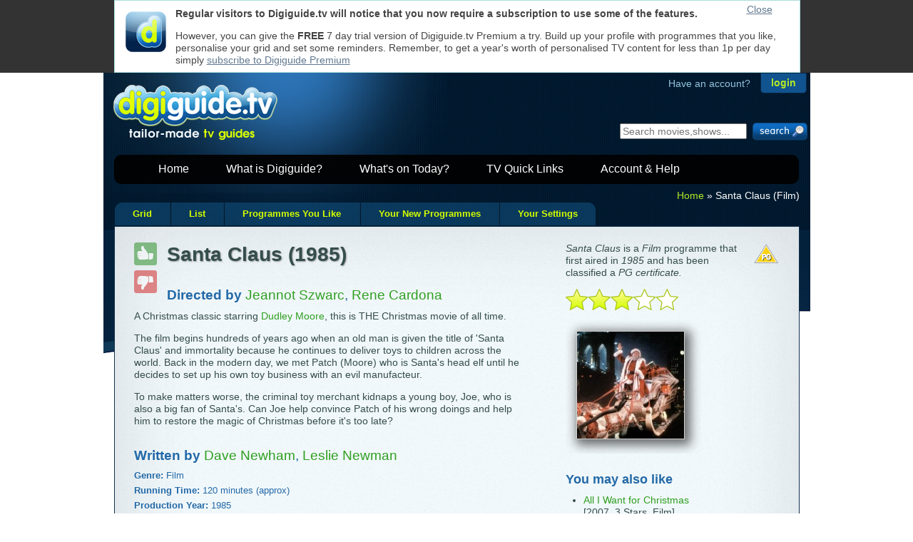

--- FILE ---
content_type: text/html; Charset=UTF-8
request_url: https://digiguide.tv/programme/Film/Santa-Claus/145034/
body_size: 13841
content:
<!doctype html>
<!--[if lt IE 7 ]> <html lang="en" class="no-js ie6" xmlns:og="//ogp.me/ns#" xmlns:fb="//www.facebook.com/2008/fbml"> <![endif]-->
<!--[if IE 7 ]>    <html lang="en" class="no-js ie7" xmlns:og="//ogp.me/ns#" xmlns:fb="//www.facebook.com/2008/fbml"> <![endif]-->
<!--[if IE 8 ]>    <html lang="en" class="no-js ie8" xmlns:og="//ogp.me/ns#" xmlns:fb="//www.facebook.com/2008/fbml"> <![endif]-->
<!--[if IE 9 ]>    <html lang="en" class="no-js ie9" xmlns:og="//ogp.me/ns#" xmlns:fb="//www.facebook.com/2008/fbml"> <![endif]-->
<!--[if (gt IE 9)|!(IE)]><!--> <html lang="en" class="no-js" xmlns:og="//ogp.me/ns#" xmlns:fb="//www.facebook.com/2008/fbml"> <!--<![endif]-->
<head>

	<meta charset="UTF-8" />

	<title>Santa Claus (1985) : Film | Find out more on Santa Claus with digiguide.tv</title>
	<meta name="Description" content="Cast, crew and more for Santa Claus : A Christmas classic starring Dudley Moore, this is THE Christmas movie of all time.  The film begins hundreds of years ago when an old man is given the title of 'Santa Claus' and immortality because he continues to deliver toys to children across the... (click link to read more)" />
	<meta name="Author" content="GipsyMedia Limited" />
	<meta name="keywords" content="Santa Claus,Film,cast,crew" />

<!--[if lt IE 7 ]>	<meta http-equiv="X-UA-Compatible" content="IE=7;,crome=1" /><![endif]-->
<!--[if IE 7 ]>	<meta http-equiv="X-UA-Compatible" content="IE=7,chrome=1" /><![endif]-->
<!--[if IE 8 ]>	<meta http-equiv="X-UA-Compatible" content="IE=8,chrome=1" /><![endif]-->
<!--[if IE 9 ]>	<meta http-equiv="X-UA-Compatible" content="IE=9,chrome=1" /><![endif]-->
<!--[if (gt IE 9)|!(IE)]><!--> <meta http-equiv="X-UA-Compatible" content="IE=9,chrome=1" /> <!--<![endif]-->


	<link rel="shortcut icon" type="image/png" href="//digiguide.tv/i/favicon.png">
	<link rel="shortcut icon" type="image/jpg" href="//digiguide.tv/i/favicon.jpg">
	<link rel="apple-touch-icon" href="//digiguide.tv/i/apple-touch-icon.png">
	<link rel="apple-touch-icon-precomposed" href="//digiguide.tv/i/apple-touch-icon.png">

<!--[if lt IE 9 ]>	
	<script type="text/javascript" src="//digiguide.tv/js/libs/modernizr.custom.56216.js?1"></script>
<![endif]-->


	<!-- <link rel="stylesheet" href="//digiguide.tv/css/reset-min.css?v=4"> -->
	<style type="text/css">html,body,div,span,object,iframe,h1,h2,h3,h4,h5,h6,p,blockquote,pre,abbr,address,cite,code,del,dfn,em,img,ins,kbd,q,samp,small,strong,sub,sup,var,b,i,dl,dt,dd,ol,ul,li,fieldset,form,label,legend,table,caption,tbody,tfoot,thead,tr,th,td,article,aside,canvas,details,figcaption,figure,footer,header,hgroup,menu,nav,section,summary,time,mark,audio,video{margin:0;padding:0;border:0;outline:0;font-size:100%;vertical-align:baseline;background:transparent}article,aside,details,figcaption,figure,footer,header,hgroup,menu,nav,section{display:block}nav ul{list-style:none}blockquote,q{quotes:none}blockquote:before,blockquote:after,q:before,q:after{content:'';content:none}a{margin:0;padding:0;font-size:100%;vertical-align:baseline;background:transparent}ins{background-color:#ff9;color:#000;text-decoration:none}mark{background-color:#ff9;color:#000;font-style:italic;font-weight:700}del{text-decoration:line-through}abbr[title],dfn[title]{border-bottom:1px dotted;cursor:help}table{border-collapse:collapse;border-spacing:0}hr{display:block;height:1px;border:0;border-top:1px solid #ccc;margin:1em 0;padding:0}input,select{vertical-align:middle}body{font:13px/1.231 sans-serif;*font-size:small}select,input,textarea,button{font:99% sans-serif}pre,code,kbd,samp{font-family:monospace,sans-serif}</style>

	<!-- <link rel="stylesheet" href="//digiguide.tv/css/base-min.css?v=4"> -->
	<style type="text/css">body,select,input,textarea{color:#444;font-family:Arial,Helvetica,Sans-Serif;font-size:14px}h1,h2,h3,h4,h5,h6{font-weight:700}html{overflow-y:scroll}a:hover,a:active{outline:none}a,a:active,a:visited{color:#607890}a:hover{color:#036}ul,ol{margin-left:1.8em}ol{list-style-type:decimal}nav ul,nav li{margin:0}small{font-size:85%}strong,th{font-weight:700}td,td img{vertical-align:top}sub{vertical-align:sub;font-size:smaller}sup{vertical-align:super;font-size:smaller}pre{padding:15px;white-space:pre;white-space:pre-wrap;white-space:pre-line;word-wrap:break-word}textarea{overflow:auto}.ie6 legend,.ie7 legend{margin-left:-7px}input[type="radio"]{vertical-align:text-bottom}input[type="checkbox"]{vertical-align:bottom}.ie7 input[type="checkbox"]{vertical-align:baseline}.ie6 input{vertical-align:text-bottom}label,input[type=button],input[type=submit],button{cursor:pointer}button,input,select,textarea{margin:0}input:invalid,textarea:invalid{border-radius:1px;-moz-box-shadow:0 0 5px red;-webkit-box-shadow:0 0 5px red;box-shadow:0 0 5px red}.no-boxshadow input:invalid,.no-boxshadow textarea:invalid{background-color:#f0dddd}::-moz-selection{background:#FF5E99;color:#fff;text-shadow:none}::selection{background:#FF5E99;color:#fff;text-shadow:none}a:link{-webkit-tap-highlight-color:#FF5E99}button{width:auto;overflow:visible}.ie7 img{-ms-interpolation-mode:bicubic}.ir{display:block;text-indent:-999em;overflow:hidden;background-repeat:no-repeat;text-align:left;direction:ltr}.hidden{display:none;visibility:hidden}.visuallyhidden{position:absolute!important;clip:rect(1px 1px 1px 1px);clip:rect(1px,1px,1px,1px)}.invisible{visibility:hidden}.clearfix:before,.clearfix:after{content:"\0020";display:block;height:0;visibility:hidden}.clearfix:after{clear:both}.clearfix{zoom:1}</style>

<!-- 	<link rel="stylesheet" href="ajax.aspnetcdn.com/ajax/jquery.ui/1.8.5/themes/redmond/jquery-ui.css"> -->


	<link rel="stylesheet" href="//digiguide.tv/css/style-min.css?v=37">


	<!--[if lt IE 7]>
	<style media="screen" type="text/css">
	/* IE6 overrides */
	#container{ height:100%; }
	header{ padding-bottom:5px; }
	#login-container{ margin-right:0; }
	#login .login-submit { float:none;margin-left:0;margin-top:-4px; }
	</style>
	<![endif]-->

<!--	<link rel="stylesheet" href="//digiguide.tv/css/print-min.css?v=3"> -->
<link rel="stylesheet" href='/css/guide/main-min.css?51' TYPE='text/css'>
<style type='text/css'>.highslide span{display:block}.highslide-wrapper,.highslide-outline{background:none}.highslide img{border:1px solid #D0D0D0}.highslide:hover img{border-color:#A0A0A0}.highslide-dimming{background:#000}.highslide-image{border:none;background:none}.highslide-caption{background-color:#DDD;padding:5px;border-width:1px;border-right-width:0;border-bottom-width:1px;border-left-width:0;border-color:#FFF;border-style:solid}.highslide-loading{color:#fff;border:1px solid #fff;background-color:#000;background-image:url(/js/libs/highslide/graphics/loader.black.gif)}</style>
<meta name="google-site-verification" content="3AZNgYg01tqT0oyoXoofwdJIn2MqRQZAq0O_bYnWp6E" />

<link rel="image_src" href="//i.digiguide.tv/up/1012/tn-1293274200-145034-SantaClau-12930276620.jpg" />

<html itemscope itemtype="http://schema.org/Movie">

<meta property="og:type" content="movie" />

<meta property="og:title" content="Santa Claus" />

<meta itemprop="name" content="Santa Claus" />

<meta property="og:image" content="//i.digiguide.tv/up/original/1012/original-1293274200-145034-SantaClau-12930276620.png" />

<meta itemprop="image" content="//i.digiguide.tv/up/original/1012/original-1293274200-145034-SantaClau-12930276620.png" />

<meta property="og:url" content="http://digiguide.tv/programme/Film/Santa-Claus/145034/" />

<meta property="og:site_name" content="digiguide.tv" />

<meta property="og:locale" content="en_GB" />

<meta property="fb:app_id" content="133598770054245" />

<meta property="fb:admins" content="605489521,100000860487991,500994796,601945309" />

<meta property="og:description" content="A Christmas classic starring Dudley Moore, this is THE Christmas movie of all time.  The film begins hundreds of years ago when an old man is given the title of 'Santa Claus' and immortality because he continues to deliver toys to children across the... (click link to read more)" />

<meta itemprop="description" content="A Christmas classic starring Dudley Moore, this is THE Christmas movie of all time.  The film begins hundreds of years ago when an old man is given the title of 'Santa Claus' and immortality because he continues to deliver toys to children across the... (click link to read more)" />


</head>

<body  >
	<div id="container">
		<div id="top-watermark"></div>
<header>
	<!-- login start-->
	<div id="login-container">
		<div id="login" class="png_bg">

			<p><span class="have-account">Have an account?</span><input id="login-button" type="button" onclick="window.location.href='/login.asp';" value="login" tabindex="6" /></p>

		</div>
	</div>
	<!-- login end-->

	<!-- start trial add the product page instead of nvg website-->
	<div id="logo" title="digiguide.tv - tailor made tv guides">
		<a href="//digiguide.tv"><img src="//digiguide.tv/i/logo.png" alt="digiguide.tv logo" class="png_bg" width="240" height="100" /></a><!--<a href="//digiguide.tv" title="Start your trial now!"><map name="Map" id="Map"><area shape="rect" coords="224,8,365,76" href="//digiguide.tv/products/" /></map></a>-->
	</div>
	<!-- start trial end-->

	<!-- search start-->
	<div id="search_boxout">
		<form class="search_box_fields" name="search" onsubmit="callSearchPageFromID('expression');return false;">
			<input type="text" name="expression" id="expression" placeholder="Search movies,shows..." tabindex="900" />
			<input class="submit" type="submit" value="" tabindex="901"/>
		</form>
	</div>
	<!-- search end-->


<div style="float:left;margin-top:-63px;width:468px;height:60px;left:-130px;position:relative;">
</div>


	<!-- nav start-->
	<nav id="header-nav-links">
		<ul id="menu">
			<li><a href="//digiguide.tv">Home</a></li>
			<li><a href="//digiguide.tv/products/">What is Digiguide?</a>
				<ul id="menu-products">
					<li><a href="//digiguide.tv/products/freemium.asp">Digiguide.tv</a></li>
					<li><a href="//digiguide.tv/products/premium.asp">Digiguide.tv Premium</a></li>
					<li><a href="//digiguide.tv/products/windows.asp">Digiguide for Windows</a></li>
				</ul>
			</li>
			<li><a href="//digiguide.tv/pick-of-the-day/">What's on Today?</a>
				<ul id="menu-guide">
					<li><a href="//digiguide.tv/listings-grid/">Multi-Channel Grid</a></li>
					<li><a href="//digiguide.tv/tv-listings/programmes-i-like/" rel="nofollow">Programmes You Like</a></li>
					<li><a href="//digiguide.tv/tv-settings.asp" rel="nofollow">Your Channel Settings</a></li>
				</ul>
			</li>
			<li><a href="//digiguide.tv/tv-listings/new-shows/">TV Quick Links</a>
				<ul id="menu-quickpicks">
					<li><a href="//digiguide.tv/tv-listings/new-shows/">New Shows</a></li>
					<li><a href="//digiguide.tv/tv-listings/live-sports/">Live Sports</a></li>
					<li><a href="//digiguide.tv/tv-listings/movies/">Movies</a></li>
					<li><a href="//digiguide.tv/tv-listings/sci-fi/">Sci-Fi</a></li>
					<li><a href="//digiguide.tv/tv-listings/comedy/">Comedy</a></li>
					<li><a href="//digiguide.tv/tv-listings/Drama/">Drama</a></li>
					<li><a href="//digiguide.tv/tv-listings/documentaries/">Documentaries</a></li>
				</ul>
			</li>
			<li><a href="//support.digiguide.tv">Account &amp; Help</a>
				<ul id="menu-help">
					<li><a href="//accounts.digiguide.tv/" rel="nofollow">Your Account</a></li>
					<li><a href="//accounts.digiguide.tv/" rel="nofollow">Shop</a></li>
					<li><a href="//support.digiguide.tv/">Get Help</a></li>
				</ul>
			</li>
		</ul>
	</nav>
	<!-- nav end-->
</header>


		<div id="main">
<nav id="cookie-crumb"><p><a href='//digiguide.tv'>Home</a> &raquo; Santa Claus (Film)</p></nav><div id='one-off-banner' style='position:fixed;top:0;z-index:99999;'><div style='width:940px;height:80px;padding:10px;margin:0 auto;border:1px solid #add;background-color:#fff;'><div style='float:left;width:75px;'><img src='/i/apple-touch-icon.png' style='width:57px;height:57px;padding:5px;' alt='Digiguide icon' /></div><div style='position:absolute;right:0;top:5px;width:75px;'><a href='#' onclick="$('#one-off-banner').slideUp('slow');">Close</a></div><p><b>Regular visitors to Digiguide.tv will notice that you now require a subscription to use some of the features.</b></p><p>However, you can give the <b>FREE</b> 7 day trial version of Digiguide.tv Premium a try. Build up your profile with programmes that you like, personalise your grid and set some reminders. Remember, to get a year's worth of personalised TV content for less than 1p per day simply <a href='//payments.digiguide.tv/purchase.asp?pid=7'>subscribe to Digiguide Premium</a></p></div></div><ul id='tablist'><li><a title="Scrollable grid of programmes" href='/listings-grid/BBC+One+London/16+January+2026/' class="first">Grid</a></li><li><a title="Newspaper style one day at a time" href='/list/BBC+One+London/16+January+2026/' class="">List</a></li><li><a title="List of all the currently showing programmes you like" href='/tv-listings/programmes-i-like/16+January+2026/' class="">Programmes You Like</a></li><li><a title="List of all the upcoming new episodes of the programmes you like" href='/tv-listings/new-shows/' class="">Your New Programmes</a></li><li><a title="Personalise your TV guide" href='/tv-settings.asp' class="last">Your Settings</a></li></ul>
<div class="rounded-with-tabs main-content content "><table style='width:100%'><tr><td><div class='infopanel' style='width:300px'><p><img class='programme_nav_certificate' alt='PG certificate' src='/i/certificates/cert_PG.png' /><em>Santa Claus</em> is a <em>Film</em> programme that first aired in <em>1985</em> and has been classified a <em>PG certificate.</em><br /></p><p><img alt="Santa Claus is a 3 star programme" src='/i/guide/3star-lrg.png' height='30' /></p>
<!--<div style="text-align:center;margin:10px auto;"><a href="//www.addthis.com/bookmark.php" onclick="addthis_url=location.href; addthis_title = document.title; return addthis_click(this);"><img src="http://s9.addthis.com/button1-bm.gif" width="125" height="16" alt="AddThis Social Bookmark Button" /></a> <script type="text/javascript">var addthis_pub = 'RussFreeman';</script><script type="text/javascript" src="http://s9.addthis.com/js/widget.php?v=10"></script></div>-->
<div class='programme-image' style='width:300px;'><div style='margin:1em auto;'><a href="//i.digiguide.tv/up/1012/1293274200-145034-SantaClau-12930276620.jpg" class="highslide" onmouseover="return this.onclick()" onclick="return hs.expand(this)"><span class='large-picture'><img src="//i.digiguide.tv/up/1012/tn-1293274200-145034-SantaClau-12930276620.jpg" width=150 height=150 alt="Image for the Film programme &quot;Santa Claus&quot;" /></span></a></div></div><h4>You may also like</h4><ul><li><a href='/programme/Film/All-I-Want-for-Christmas/677144/'>All I Want for Christmas</a><div class='extra'>[2007, 3 Stars, Film]</div></li><li><a href='/programme/Film/I-Saw-Mommy-Kissing-Santa-Claus/78876/'>I Saw Mommy Kissing Santa Claus</a><div class='extra'>[2001, 3 Stars, Film]</div></li><li><a href='/programme/Film/The-Night-Before-the-Night-Before-Christmas/825197/'>The Night Before the Night Before Christmas</a><div class='extra'>[2010, 3 Stars, Film]</div></li><li><a href='/programme/Film/The-Night-They-Saved-Christmas/146298/'>The Night They Saved Christmas</a><div class='extra'>[1984, 3 Stars, Film]</div></li><li><a href='/programme/Film/Farewell-Mr-Kringle/830136/'>Farewell Mr. Kringle</a><div class='extra'>[2010, 3 Stars, Film]</div></li><li><a href='/programme/Film/Call-Me-Claus/150707/'>Call Me Claus</a><div class='extra'>[2001, 3 Stars, Film]</div></li><li><a href='/programme/Film/The-Life-and-Adventures-of-Santa-Claus/79658/'>The Life and Adventures of Santa Claus</a><div class='extra'>[2000, 3 Stars, Film]</div></li></ul><h4>Tags</h4><div id='tagbox'><a class='tags_03' href='/tv-tags/christmas'>christmas</a>, <a class='tags_03' href='/tv-tags/family'>family</a>, <a class='tags_03' href='/tv-tags/fantasy'>fantasy</a>, <a class='tags_03' href='/tv-tags/childrens'>children's</a>, <a class='tags_03' href='/tv-tags/adventure'>adventure</a>, <a class='tags_03' href='/tv-tags/3star'>3 star</a></div>
<div id="closebutton" class="highslide-overlay closebutton" onclick="return hs.close(this)" title="Close"></div>
</div>
<div class='programme programme-status' style='background:transparent'><p><a id='l145034Up' href="JavaScript:doLike(145034,2,'Santa Claus',true, true, ,'',onGotPrefsSuccess,onGotPrefsFailure);"><span id='st145034Up' title='Vote this programme up if you like it'><img src='/i/guide/thumb-up.png' width=32 height=32 id='like-image' class='unvoted'></span></a></p><p><a id='l145034Down' href="JavaScript:doDislike(145034,2,145034,'Santa Claus',true, true, '',false,onGotPrefsSuccess,onGotPrefsFailure);"><span id='st145034Down' title='Vote this programme down if you do not like it'><img src='/i/guide/thumb-dn.png' width=32 height=32 id='dislike-image' class='unvoted'></span></a></p></div><h1>Santa Claus (1985)</h1><h3 class='directors'>Directed by <span class='programme-person-sentence'><a href='/celebrity/Jeannot+Szwarc/531/'><div itemprop="director" itemscope itemtype="http://schema.org/Person" style="display:inline;"><span itemprop="name">Jeannot Szwarc</span></div></a>, <a href='/celebrity/Rene+Cardona/54508/'><div itemprop="director" itemscope itemtype="http://schema.org/Person" style="display:inline;"><span itemprop="name">Rene Cardona</span></div></a></span></h3>
<script type="text/javascript">
var api;
function doPageStart()
{
	api = new dgapi( "api.digiguide.tv", "dRha36gbMtyF40Ql2zCSwV", getCookie( "DGAccountUser", "strEmail" ), getCookie( "DGAccountUser", "strPasswordHash" ) );
	var args = { "id": 145034, "name": "Santa Claus", "categoryID": 2, "largeIcons": true, "idPrefix": "", "removeSource": false };
	api.programmePrefs( onGotPrefsSuccess, onGotPrefsFailure, 145034, args );
	api.programme( 145034, onGotProgramme );
}

function onGotProgramme( data )
{
//	console.log( data );
	if( data && data.success )
	{
		var tag = "";
		var search = "\"" + data.programme.title + "\" OR ";

		var totalTags = data.programme.hashTags.length;
		for( var n = 0; n < totalTags; n++ )
		{
			if( n == 0 )
				tag = "#" + data.programme.hashTags[ 0 ].tag;

			search += "#" + data.programme.hashTags[ n ].tag
		}

/*
		$('#tweetalong').jTweetsAnywhere({
				searchParams: [ "q=" + encodeURIComponent( search ) ],
				showTweetBox: {
					counter: true,
					width: 250,
					height: 65,
					label: "<span style=\"color: #D1C7BA;font-size:0.75em;font-weight:bold;\">Tweetalong...</span>",
					defaultContent: tag + " @digiguide",
					onTweet: function(textTweet, htmlTweet) {
//							alert('You tweeted: ' + textTweet);
					}
				},
				showTweetFeed: {
						showTimestamp: {
							refreshInterval: 15
						},
						autorefresh: {
							mode: 'trigger-insert',
							interval: 30
						},
						showInReplyTo: true,
						includeRetweets: false,
						showGeoLocation: true,
						showSource: true,
						expandHovercards: true
					},
				count: 5
		});
*/
	}
}
</script>

<div id='description'><p>A Christmas classic starring <a href='http://library.digiguide.tv/lib/person/Dudley+Moore'>Dudley Moore</a>, this is THE Christmas movie of all time. </P><P>The film begins hundreds of years ago when an old man is given the title of 'Santa Claus' and immortality because he continues to deliver toys to children across the world. Back in the modern day, we met Patch (Moore) who is Santa's head elf until he decides to set up his own toy business with an evil manufacteur. </P><P>To make matters worse, the criminal toy merchant kidnaps a young boy, Joe, who is also a big fan of Santa's. Can Joe help convince Patch of his wrong doings and help him to restore the magic of Christmas before it's too late?</p></div>
<!--
		<div id='social-likes' style="margin:2em 0 0 0;width:350px;height:30px;">
			<div class="g-plusone" data-size="medium" data-count="true" data-href="https://digiguide.tv/programme/Film/Santa-Claus/145034/" style="display:inline;"></div>
			<fb:like href="https://digiguide.tv/programme/Film/Santa-Claus/145034/" width="350" height="30" show_faces="false" action="like" colorscheme="light" class="facebook-like" style="display:inline;position:relative;top:-25px;left:100px;"></fb:like>
		</div>

		<div id="fb-root"></div>
		<script>
		window.fbAsyncInit = function() {
			FB.init( { appId:'133598770054245', status: true, cookie: true, xfbml: true } );
		};
		( function() {
			var e = document.createElement('script'); e.async = true;
			e.src = document.location.protocol + '//connect.facebook.net/en_US/all.js';
			document.getElementById('fb-root').appendChild(e);
		}() );
		</script>

		<script type="text/javascript" src="https://apis.google.com/js/plusone.js">
		{"lang": "en-GB"}
		</script>
-->
	<h3 class='writers'>Written by <span class='programme-person-sentence'><a href='/celebrity/Dave+Newham/142178/'><div itemprop="author" itemscope itemtype="http://schema.org/Person" style="display:inline;"><span itemprop="name">Dave Newham</span></div></a>, <a href='/celebrity/Leslie+Newman/205931/'><div itemprop="author" itemscope itemtype="http://schema.org/Person" style="display:inline;"><span itemprop="name">Leslie Newman</span></div></a></span></h3><h3 class='proginfo'>Genre: <span class='programme-information-sentence'>Film</span></h3><h3 class='proginfo'>Running Time: <span class='programme-information-sentence'>120 minutes (approx)</span></h3><h3 class='proginfo'>Production Year: <span class='programme-information-sentence'>1985</span></h3><h3 class='proginfo'>Rating: <span class='programme-information-sentence'><div itemprop="aggregateRating" itemscope itemtype="http://schema.org/AggregateRating" style='display:inline;'><span itemprop="ratingValue">3</span>/<span itemprop="bestRating">5</span> Stars</div></span></h3><h3 class='proginfo'>Classification: <span class='programme-information-sentence'>PG Certificate</span></h3><h3 class='proginfo'>Production Country: <span class='programme-information-sentence'>UK/USA</span></h3><h3 class='proginfo'>Filmed in Colour</h3><h2>Cast</h2><table class='cast-table'><tr onmouseover='this.style.background="#01182e"' onmouseout='this.style.background=""'><td class='cast-image'><a href="/celebrity/Dudley+Moore/7659/" class="highslide" onmouseover="return this.onclick()" onclick="return hs.expand(this, { src: '//i.digiguide.tv/p/0811/7659-DudleyMoore-12265758910.jpg', captionText: 'Image for \'Dudley Moore\'' })"><img src="//i.digiguide.tv/p/0811/ttn-7659-DudleyMoore-12265758910.jpg" width=20 height=20 alt='Image for Dudley Moore' /></a></td><td class='cast'><a href='/celebrity/Dudley+Moore/7659/'>Dudley Moore</a></td><td class='cast-ellipsis'>...</td><td class='role'>Patch</td></tr><tr onmouseover='this.style.background="#01182e"' onmouseout='this.style.background=""'><td class='cast-image'><a href="/celebrity/John+Lithgow/2267/" class="highslide" onmouseover="return this.onclick()" onclick="return hs.expand(this, { src: '//i.digiguide.tv/p/0809/2267-JohnLithgow-12209574680.jpg', captionText: 'Image for \'John Lithgow\'. <i>(Picture: Retna/SuperiorPics.com)</i>' })"><img src="//i.digiguide.tv/p/0809/ttn-2267-JohnLithgow-12209574680.jpg" width=20 height=20 alt='Image for John Lithgow' /></a></td><td class='cast'><a href='/celebrity/John+Lithgow/2267/'>John Lithgow</a></td><td class='cast-ellipsis'>...</td><td class='role'>B.Z.</td></tr><tr onmouseover='this.style.background="#01182e"' onmouseout='this.style.background=""'><td class='cast-image'></td><td class='cast'><a href='/celebrity/David+Huddleston/3177/'>David Huddleston</a></td><td class='cast-ellipsis'>...</td><td class='role'>Santa Claus</td></tr><tr onmouseover='this.style.background="#01182e"' onmouseout='this.style.background=""'><td class='cast-image'><a href="/celebrity/Burgess+Meredith/6188/" class="highslide" onmouseover="return this.onclick()" onclick="return hs.expand(this, { src: '//i.digiguide.tv/p/0811/6188-BurgessMeredith-12266619650.jpg', captionText: 'Image for \'Burgess Meredith\'' })"><img src="//i.digiguide.tv/p/0811/ttn-6188-BurgessMeredith-12266619650.jpg" width=20 height=20 alt='Image for Burgess Meredith' /></a></td><td class='cast'><a href='/celebrity/Burgess+Meredith/6188/'>Burgess Meredith</a></td><td class='cast-ellipsis'>...</td><td class='role'>Ancient Elf</td></tr><tr onmouseover='this.style.background="#01182e"' onmouseout='this.style.background=""'><td class='cast-image'></td><td class='cast'><a href='/celebrity/Judy+Cornwell/5106/'>Judy Cornwell</a></td><td class='cast-ellipsis'>...</td><td class='role'>Anya Claus</td></tr><tr onmouseover='this.style.background="#01182e"' onmouseout='this.style.background=""'><td class='cast-image'></td><td class='cast'><a href='/celebrity/Jeffrey+Kramer/10570/'>Jeffrey Kramer</a></td><td class='cast-ellipsis'>...</td><td class='role'>Towzer</td></tr><tr onmouseover='this.style.background="#01182e"' onmouseout='this.style.background=""'><td class='cast-image'></td><td class='cast'><a href='/celebrity/Christian+Fitzpatrick/57689/'>Christian Fitzpatrick</a></td><td class='cast-ellipsis'>...</td><td class='role'>Joe</td></tr><tr onmouseover='this.style.background="#01182e"' onmouseout='this.style.background=""'><td class='cast-image'></td><td class='cast'><a href='/celebrity/Carrie+Kei+Heim/57690/'>Carrie Kei Heim</a></td><td class='cast-ellipsis'>...</td><td class='role'>Cornelia</td></tr><tr onmouseover='this.style.background="#01182e"' onmouseout='this.style.background=""'><td class='cast-image'></td><td class='cast'><a href='/celebrity/John+Barrard/20949/'>John Barrard</a></td><td class='cast-ellipsis'>...</td><td class='role'>Dooley</td></tr><tr onmouseover='this.style.background="#01182e"' onmouseout='this.style.background=""'><td class='cast-image'></td><td class='cast'><a href='/celebrity/Anthony+O%27Donnell/22963/'>Anthony O'Donnell</a></td><td class='cast-ellipsis'>...</td><td class='role'>Puffy</td></tr><tr onmouseover='this.style.background="#01182e"' onmouseout='this.style.background=""'><td class='cast-image'></td><td class='cast'><a href='/celebrity/Melvyn+Hayes/240/'>Melvyn Hayes</a></td><td class='cast-ellipsis'>...</td><td class='role'>Goober</td></tr><tr onmouseover='this.style.background="#01182e"' onmouseout='this.style.background=""'><td class='cast-image'></td><td class='cast'><a href='/celebrity/Don+Estelle/241/'>Don Estelle</a></td><td class='cast-ellipsis'>...</td><td class='role'>Groot</td></tr><tr onmouseover='this.style.background="#01182e"' onmouseout='this.style.background=""'><td class='cast-image'></td><td class='cast'><a href='/celebrity/Tim+Stern/40657/'>Tim Stern</a></td><td class='cast-ellipsis'>...</td><td class='role'>Boog</td></tr><tr onmouseover='this.style.background="#01182e"' onmouseout='this.style.background=""'><td class='cast-image'></td><td class='cast'><a href='/celebrity/Peter+O%27Farrell/7286/'>Peter O'Farrell</a></td><td class='cast-ellipsis'>...</td><td class='role'>Honka</td></tr><tr onmouseover='this.style.background="#01182e"' onmouseout='this.style.background=""'><td class='cast-image'><a href="/celebrity/Christopher+Ryan/15681/" class="highslide" onmouseover="return this.onclick()" onclick="return hs.expand(this, { src: '//i.digiguide.tv/p/0901/15681-ChristopherRyan-12314322860.jpg', captionText: 'Image for \'Christopher Ryan\'' })"><img src="//i.digiguide.tv/p/0901/ttn-15681-ChristopherRyan-12314322860.jpg" width=20 height=20 alt='Image for Christopher Ryan' /></a></td><td class='cast'><a href='/celebrity/Christopher+Ryan/15681/'>Christopher Ryan</a></td><td class='cast-ellipsis'>...</td><td class='role'>Vout</td></tr></table>
<!--
		<fb:comments href="https://digiguide.tv/programme/Film/Santa-Claus/145034/" num_posts="10" width="550" style="margin-top:3em"></fb:comments>
-->

<div id='bottom_banner' style='text-align:center;clear:both'>
</div>
</td></tr></table></div> <!-- bottom-content -->
		<div class="clear"></div>

		<div style="font-size:0.75em;color:#aaa;margin:0 0 1em 0;float:right;">Database last updated: Today at 19:18</div><div class="clear"></div>

		</div> <!-- end of #main -->

		
<footer>
	<div id="footer-content-container">
		<div id="footer-content">
			<nav id="footer-content-column-aboutus">
				<h4>About digiguide.tv</h4>
				<ul>
					<li><a href="//digiguide.tv/blog/" title="Have a read of our entertainment blog for everything that's cool or quirky in the TV or movie world">Blog</a></li>
					<li><a href="//digiguide.tv/about/" title="Read more about the Digiguide team and products">About us</a></li>
				</ul>
			</nav>
			<nav id="footer-content-column-services">
				<h4>Products &amp; Services</h4>
				<ul>
					<li><a href="//listings.digiguide.tv/services/" title="Want TV content for your web site or publication, we have lots to offer">For Publishers</a></li>
					<li><a href="//listings.digiguide.tv/broadcaster/" title="Get your channel listed in the Digiguide product family for free">For Broadcasters</a></li>
					<li><a href="//digiguide.tv/products/" title="Lots of products to use and try out">For Individuals</a></li>
					<li><a href="//digiguide.tv/api/documentation/" title="Take a look at our free-to-use Digiguide.tv API">For Developers</a></li>
				</ul>
			</nav>
			<nav id="footer-content-column-info">
				<h4>More Information</h4>
				<ul>
					<li><a href="//support.digiguide.tv" title="Get help for free with our online knowledgebase">Help FAQ</a></li>
					<li><a href="//digiguide.tv/products/press.asp" title="Download logos and get the latest information">Press</a></li>
					<li><a href="//digiguide.tv/general/privacy.asp" title="Privacy and GDPR">Privacy and GDPR</a></li>
				</ul>
			</nav>

			<nav id="footer-content-column-social">
			</nav>
		</div> <!-- footer-content -->
		<p id="power"><a href="//digiguide.tv/products/publisher.asp" title="Want TV content for your web site or publication, we have lots to offer"><img src="//digiguide.tv/i/poweredby.png" class="png_bg" alt="Powered by digiguide.tv" width="200" height="39" /></a></p>
	</div>
	<div class="clear"></div>
</footer>
	</div> <!-- end of #container -->

	
	<!-- Javascript at the bottom for fast page loading -->
	<script type="text/javascript">!window.jQuery && document.write(unescape('%3Cscript type="text/javascript" src="//digiguide.tv/js/libs/jquery-1.7.min.js"%3E%3C/script%3E'))</script>
	<script type="text/javascript">window.jQuery && document.write(unescape('%3Cscript type="text/javascript" src="//digiguide.tv/js/libs/jquery-ui-1.8.15.custom.min.js?1"%3E%3C/script%3E'))</script>

 	<script type="text/javascript" src="//digiguide.tv/js/libs/jqueryCookieGuard-1.1.min.js?2"></script>
	<script type="text/javascript">
  $(document).ready(function(){
		$.cookieguard({
			impliedConsent: true, 	//implies consent [law update]
			alertOfUnknown: true, 	//don't alert when unknown cookies show up
			okayText: '', 					//blank out the okayText as we are using an image
			initMessage: '<strong style="float:left;width:120px;margin-right:1em;">Cookies used on Digiguide websites</strong>We use cookies to ensure that we give you the best experience on our websites.<br/>If you continue without changing your settings, we\'ll assume that you are happy<br/>to receive all cookies on a Digiguide website.<br/>However, if you would like to, you can <a href="#" class="showCookies">change your cookie settings</a> at any time.<br/>Read our <a href="//digiguide.tv/general/privacy.asp">Privacy Policy</a> for more', //this is the message that will appear in the drop down, this is where you could link to your privacy policy page.'
			allowOptions: true, 			//allow the users to turn options on/off
			cookieDeleteDelay:500
		});

		// Essential DG cookies
    $.cookieguard.cookies.add('Digiguide Temporary Information', 'ASPSESSIONID*', 'These cookies are used to maintain important logical information for the smooth operation of the site; like your login details between each page refresh', true);
    $.cookieguard.cookies.add('Digiguide Cookie Test', 'cookietest', 'This cookie checks to see if you have cookies enabled so that we can present a warning message', true);

		// Non-essential DG cookies
    $.cookieguard.cookies.add('Digiguide Login', 'DGAccountUser,DGForums,DGForum,DigiGuideHelpdesk,Helpdesk,Library,BugIt,Listings', 'These cookies remember your login information so you do not have to login on every visit to our sites', true);
    $.cookieguard.cookies.add('Digiguide Personalisation', 'skip-home-page,seen-welcome-banner,show-picks,display-compact-grid,skip%2Dhome%2Dpage,seen%2Dwelcome%2Dbanner,show%2Dpicks,ForumDate,DGHelpdesk,DigiGuide', 'These cookies personalise our sites', true);
    $.cookieguard.cookies.add('Digiguide Redirection', 'shown-uktv-banner,shown%2Duktv%2Dbanner', 'This cookie flags that you have seen the banner which is displayed when arriving from our old sister site http://uk-tv-guide.com', true);

		// Non-essential 3rd Party cookies
    $.cookieguard.cookies.add('Facebook', 'datr,lu,c_user,xs', 'Facebook uses cookies to track the sites you visit', false);
    $.cookieguard.cookies.add('Twitter', 'guest_id,k,pid,twitter_sess', 'Twitter uses cookies to maintain widgets', false);
    $.cookieguard.cookies.add('Google Analytics', '__utma,__utmb,__utmc,__utmz,__utmv', 'These cookies are used to collect information about how visitors use our site. We use the information to compile reports and to help us improve the site. The cookies collect information in an anonymous form, including the number of visitors to the site, where visitors have come to the site from and the pages they visited.', false);

  	$.cookieguard.run();
  });
	</script>

	<!-- Local files and libraries -->

	<script type="text/javascript" src="//digiguide.tv/js/dg_ui-min.js"></script>

	<script type="text/javascript">
/*
	window.fbAsyncInit = function() {
		FB.init( { appId:'133598770054245', status: true, cookie: true, xfbml: true } );
	};
	( function() {
		if( document.getElementById('fb-root') )
		{
			var e = document.createElement('script'); e.async = true;
			e.src = document.location.protocol + '//connect.facebook.net/en_US/all.js';
			document.getElementById('fb-root').appendChild(e);
		}
	}() );


	// http://www.google.com/webmasters/+1/button/
	window.___gcfg = {lang: 'en-GB'};
	(function() {
		var po = document.createElement('script'); po.type = 'text/javascript'; po.async = true;
		po.src = 'https://apis.google.com/js/plusone.js';
		var s = document.getElementsByTagName('script')[0]; s.parentNode.insertBefore(po, s);
	})();
*/
	</script>

<!--[if lt IE 7 ]>
	<script src="//digiguide.tv/js/libs/dd_belatedpng.js"></script>
	<script type="text/javascript">DD_belatedPNG.fix('img, .png_bg'); //fix any <img> or .png_bg background-images </script>
<![endif]-->
<script type="text/javascript" src='//digiguide.tv/js/libs/base64-min.js?1'></script>
<script type="text/javascript" src='//digiguide.tv/api/js/1/api-min.js?47'></script>
<script type="text/javascript" src='//digiguide.tv/js/libs/cookie.js'></script>
<script type="text/javascript" src='/js/dgajax-min.js?1'></script>
<script type="text/javascript" src='/js/gm_utils-min.js?3'></script>
<script type="text/javascript" src='/js/cookietest-min.js?4'></script>
<script type="text/javascript" src='/js/guide/progprefs-min.js?8'></script>
<script type="text/javascript" src='/js/DGAjax-PageView-min.js'></script>
<script type="text/javascript" src='/js/libs/highslide/highslide-full.packed.js'></script>
<script type="text/javascript" src='/js/libs/image-viewer.js?7'></script>
<script type="text/javascript">
function callSearchPage() { callSearchPageFromID( '404expression' ); };
function callSearchPageFromID( id ) 
{ 
	var expression = new String( $("#" + id + "").val() ); 
	if( expression.length ) 
	{ 
		if( window.location.href.indexOf('/search/') != -1 ) 
			doSearch( expression ); 
		else 
			window.location.href = "//digiguide.tv/search/#!/" + expression.to_rfc3986(); 
	} 
};
$(document).ready( doPageStart );
if( $('#one-off-banner').length ) $('#one-off-banner').slideDown('slow');
</script>

	<script type="text/javascript">
	  !function(e,t,r,n){if(!e[n]){for(var a=e[n]=[],i=["survey","reset","config","init","set","get","event","identify","track","page","screen","group","alias"],s=0;s<i.length;s++){var c=i[s];a[c]=a[c]||function(e){return function(){var t=Array.prototype.slice.call(arguments);a.push([e,t])}}(c)}a.SNIPPET_VERSION="1.0.1";var o=t.createElement("script");o.type="text/javascript",o.async=!0,o.src="https://d2yyd1h5u9mauk.cloudfront.net/integrations/web/v1/library/"+r+"/"+n+".js";var p=t.getElementsByTagName("script")[0];p.parentNode.insertBefore(o,p)}}(window,document,"xXYcjePJE0ms4kod","delighted");

	  delighted.survey({
		email: undefined,
		name: undefined,
		properties: {
		  company: "Digiguide.tv"
		}
	  });
	</script>


<div id="site-copyright"><p class="copyright"><a href="//digiguide.tv/general/copyright.asp" title="Read our copyright notices" class="copyright">Copyright &copy; digiguide.tv</a><span class=""> | <a href="//digiguide.tv/general/terms.asp" title="Read the terms of use for all our products and sites" class="terms">Terms of Use</a> | <a href="//digiguide.tv/general/privacy.asp" title="Find out about our privacy policies and GDPR" class="privacy">Privacy Policy, Cookies and GDPR</a></span></p></div>
</body>
</html>
